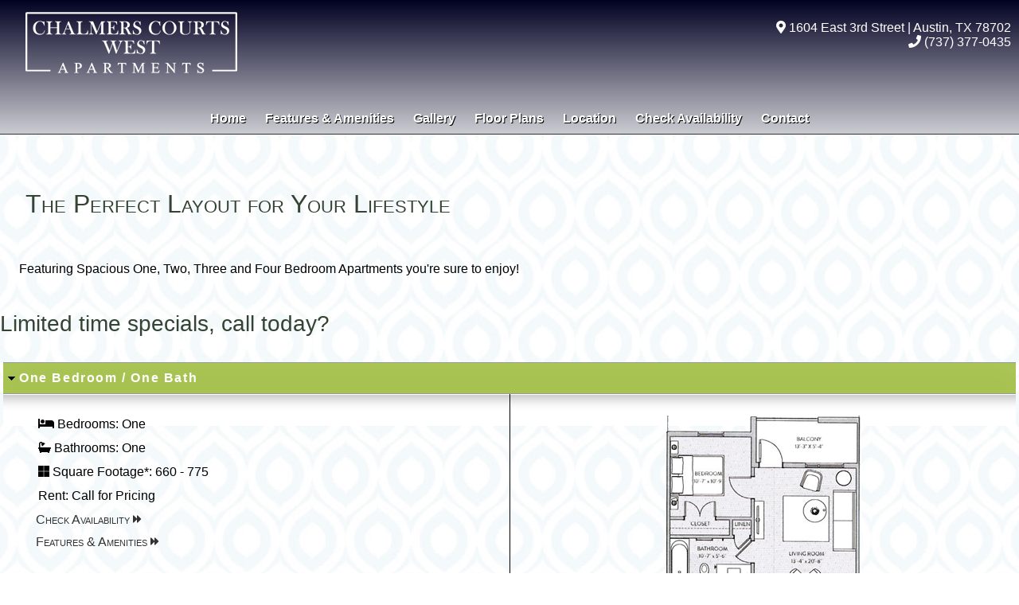

--- FILE ---
content_type: text/html
request_url: https://chalmerscourtswest.com/floorplans.html
body_size: 3301
content:
<!doctype html>
<html lang="en">
<head>
<!-- Google tag (gtag.js) -->
<script async src="https://www.googletagmanager.com/gtag/js?id=G-X12CV62G8J"></script>
<script> window.dataLayer = window.dataLayer || []; 
function gtag(){dataLayer.push(arguments);} 
gtag('js', new Date());
gtag('config', 'G-X12CV62G8J');
</script>
<!--End Google Tag (gtag.js)-->

<meta name="viewport" content="width=device-width, initial-scale=1.0">
<meta charset="utf-8">
<title>Best Apartments in Austin, Texas | Chalmers Courts West | (737) 377-0435</title>
  <meta name="description" content="Chalmers Courts East is an apartment rental community located in Austin, Texas offering comfortable and affordable apartments for rent."/>
<link href='http://fonts.googleapis.com/css?family=Federo' rel='stylesheet' type='text/css'>
<link rel="preconnect" href="https://fonts.gstatic.com">
<link href="https://fonts.googleapis.com/css2?family=Orbitron&display=swap" rel="stylesheet">
<link rel="stylesheet" href="https://use.fontawesome.com/releases/v5.7.0/css/all.css" integrity="sha384-lZN37f5QGtY3VHgisS14W3ExzMWZxybE1SJSEsQp9S+oqd12jhcu+A56Ebc1zFSJ" crossorigin="anonymous">
<link href="p7dmm/p7DMM10.css" rel="stylesheet" type="text/css" media="all">
<link href="p7vanilla/p7-vanilla.css" rel="stylesheet" type="text/css">
<link href="p7vanilla/p7-vanilla-custom.css" rel="stylesheet" type="text/css">
<script type="text/javascript" src="p7dmm/p7DMMscripts.js"></script>
<link href="p7ap3/p7ap3-columns.css" rel="stylesheet" type="text/css" media="all">
<script type="text/javascript" src="p7ap3/p7AP3scripts.js"></script>
<link href="p7mbx/p7MBX-01.css" rel="stylesheet" type="text/css" media="all">
<script type="text/javascript" src="p7mbx/p7MBXscripts.js"></script>
<style type="text/css">
<!--
.vanilla-column.column-33 {
	border-left-width: thin;
	border-left-style: solid;
	border-left-color: #333;
}
#layout-container .columns-container .floorplans.max-1024 p {
	padding-right: 1em;
	padding-bottom: 1em;
	padding-left: 1em;
}
#layout-container .columns-container {
	background-image: url(images/_background_images/circle_pattern.jpg);
	background-repeat: repeat;
	background-position: center center;
}
-->
</style>
<script type="text/javascript" src="p7ehc/p7EHCscripts.js"></script>
<link href="p7ap3/p7AP3-02.css" rel="stylesheet" type="text/css" media="all">
</head>

<body>
<div id="layout-container" class="max-none sidebar-none">
<div id="grad3">
  <div class="masthead-container max-none">
    <div id="masthead" class="max-1440">
      <div id="masthead-left">
        <h1><a href="https://www.chalmerscourtswest.com/" target="_parent"><img src="images/transparent-button.png" alt="Home Page" width="180" height="67" border="0" class="scalable"></a></h1>
        </div>
      <div id="masthead-right" align="center">
        <div class="header-phone">
          <p align="right"><a href="https://goo.gl/maps/azBN3KG1tkw9duQQ9" title="Map Location Link" target="_blank"><i class="fas fa-map-marker-alt"></i>&nbsp;1604 East 3rd Street  |  Austin, TX 78702</a><br>
            <a href="tel:7373770435" title="Community Phone Number"><i class="fas fa-phone"></i>&nbsp;(737) 377-0435</a></p>
          
          
          </div>
        </div>
      </div>
  </div>
  
  <div id="p7DMM_1" class="p7DMM10 p7DMM p7dmm-centered responsive dmm10-pop">
  <div id="p7DMMtb_1" class="p7DMM-toolbar closed"><a href="#" title="Hide/Show Menu"><img src="p7dmm/img/toggle-icon.png" alt="Toggle Menu"></a></div>
  <ul id="p7DMMu_1" class="p7DMM10-menu closed">
    <li><a id="p7DMMt1_1" href="index.html"title="Home">Home</a></li>
    <li><a id="p7DMMt1_2" href="features.html"title="Features & Amenities">Features & Amenities</a></li>
    <li><a id="p7DMMt1_3" href="gallery.html">Gallery</a></li>
    <li><a id="p7DMMt1_4" href="floorplans.html"title="Floor Plans">Floor Plans</a></li>
    <li><a id="p7DMMt1_5" href="location.html"title="Location Map & Directions">Location</a></li>
    <li><a id="p7DMMt1_6" href="check-availability.html"title="Check Our Availability">Check Availability</a></li>
    <li><a id="p7DMMt1_7" href="contact.html"title="Contact Our Community">Contact</a></li>
  </ul>
  <script type="text/javascript">P7_opDMM('p7DMM_1',3,450,1,1,1,0,0,0,1);</script>
</div>

</div>
<div class="columns-container">
  <div class="floorplans max-1440">
      	<h1>The Perfect Layout for Your Lifestyle</h1>
        <p>Featuring Spacious One, Two, Three and Four Bedroom Apartments you're sure to enjoy!</p>
         <h2>Limited time specials, call today?</h2>
         <!--Begin Floor Plans-->
   	  <div id="p7AP3_1" class="p7AP3-02 p7AP3 responsive">
   	    <div id="p7AP3tb_1" class="ap3-toolbar toggle-text opened"><a href="#" title="Hide/Show Menu">&equiv;</a></div>
        <div id="p7AP3rw_1" class="p7AP3root-wrapper opened">
          <div class="p7AP3trig p7ap3-theme-02">
            <h3><a href="#p7AP3c1_1" id="p7AP3t1_1">One Bedroom / One Bath</a></h3>
          </div>
          <div id="p7AP3w1_1" class="p7AP3cwrapper p7ap3-theme-02">
            <div id="p7AP3c1_1" class="p7AP3content p7ap3-theme-02">
              <div id="p7AP3p1_1" class="p7AP3panelcontent p7ap3-theme-02">
                <div class="p7ap3-col-wrapper multi-columns">
                  <div class="p7ap3-column width-50">
                    <div class="p7ap3-column-content p7ehc-1">
                      <p><i class="fas fa-bed"></i>&nbsp;Bedrooms: One</p>
                      <p><i class="fas fa-bath"></i>&nbsp;Bathrooms: One</p>
                      <p><i class="fab fa-microsoft"></i>&nbsp;Square Footage*: 660 - 775</p>
                      <p>Rent: Call for Pricing</p>
                      <div class="but_genericp" align="center"> <a href="check-availability.html" title="Check Availability">Check Availability&nbsp;<i class="fas fa-caret-right"></i><i class="fas fa-caret-right"></i></a></div>
                      <div class="but_genericp" align="center"><a href="features.html" title="Features & Amenities">Features &amp; Amenities&nbsp;<i class="fas fa-caret-right"></i><i class="fas fa-caret-right"></i></a></div>
                      <br>
                      <p>&nbsp;</p>
                    </div>
                  </div>
                  <div class="p7ap3-column width-50">
                    <div class="p7ap3-column-content border-left p7ehc-1">
                      <!--Floor Plan Goes Here-->
                      <div id="p7MBXtmb_1" class="mbx-thumbs">
                        <ul>
                          <li><a href="images/floorplans/1x1-668.png" class="p7mbx-trigger" data-mbx="1" data-mbx-slide="1"><img src="images/floorplans/thumbs/1x1-668.png" width="244" height="300" alt="One Bedroom / One Bath - 660 - 775 Sq. Ft.*"></a></li>
                        </ul>
                      </div>
<div id="p7MBX_1" class="p7MBX-01 p7MBX p7MBXnoscript transparency rounded matting light">
  <ul id="p7MBXlist_1" class="p7mbx-list">
    <li><a href="images/floorplans/1x1-668.png" class="mbx-image" title="" data-mbx-mode="fit">One Bedroom / One Bath - 660 - 775 Sq. Ft.*</a></li>
  </ul>
  <script type="text/javascript">P7_MBXop('p7MBX_1',1,600,1,0,8,0,0,1,0,100,1,2,0,1,0,0,1,0,0);</script>
</div>
                    </div>
                  </div>
                </div>
              </div>
            </div>
          </div>
          <div class="p7AP3trig p7ap3-theme-02">
            <h3><a href="#p7AP3c1_2" id="p7AP3t1_2">Two Bedroom / One Bath </a></h3>
          </div>
          <div id="p7AP3w1_2" class="p7AP3cwrapper p7ap3-theme-02">
            <div id="p7AP3c1_2" class="p7AP3content p7ap3-theme-02">
              <div id="p7AP3p1_2" class="p7AP3panelcontent p7ap3-theme-02">
                <div class="p7ap3-col-wrapper multi-columns">
                  <div class="p7ap3-column width-50">
                    <div class="p7ap3-column-content p7ehc-1">
                      <p><i class="fas fa-bed"></i>&nbsp;Bedrooms: Two</p>
                      <p><i class="fas fa-bath"></i>&nbsp;Bathrooms: One</p>
                      <p><i class="fab fa-microsoft"></i>&nbsp;Square Footage*: 925 - 999</p>
                      <p>Rent: Call for Pricing</p>
                      <div class="but_genericp" align="center"> <a href="check-availability.html" title="Check Availability">Check Availability&nbsp;<i class="fas fa-caret-right"></i><i class="fas fa-caret-right"></i></a></div>
                      <div class="but_genericp" align="center"><a href="features.html" title="Features & Amenities">Features &amp; Amenities&nbsp;<i class="fas fa-caret-right"></i><i class="fas fa-caret-right"></i></a></div>
                      <br>
                      <p>&nbsp;</p>
                    </div>
                  </div>
                  <div class="p7ap3-column width-50">
                    <div class="p7ap3-column-content border-left p7ehc-1">
                      <!--Floor Plan Goes Here-->
                      <div id="p7MBXtmb_8" class="mbx-thumbs">
                        <ul>
                          <li><a href="images/floorplans/2x1-948.png" class="p7mbx-trigger" data-mbx="8" data-mbx-slide="1"><img src="images/floorplans/thumbs/2x1-948.png" width="351" height="300" alt="Two Bedroom / One Bath - 925 - 999 Sq. Ft.*"></a></li>
                        </ul>
                      </div>
<div id="p7MBX_8" class="p7MBX-01 p7MBX p7MBXnoscript transparency rounded matting light">
  <ul id="p7MBXlist_8" class="p7mbx-list">
    <li><a href="images/floorplans/2x1-948.png" class="mbx-image" title="" data-mbx-mode="fit">Two Bedroom / One Bath - 925 - 999 Sq. Ft.*</a></li>
  </ul>
  <script type="text/javascript">P7_MBXop('p7MBX_8',1,600,1,0,8,0,0,1,0,100,1,2,0,1,0,0,1,0,0);</script>
</div>
                    </div>
                  </div>
                </div>
              </div>
            </div>
          </div>
          <div class="p7AP3trig p7ap3-theme-02">
            <h3><a href="#p7AP3c1_3" id="p7AP3t1_3">Three Bedroom / Two Bath </a></h3>
          </div>
          <div id="p7AP3w1_3" class="p7AP3cwrapper p7ap3-theme-02">
            <div id="p7AP3c1_3" class="p7AP3content p7ap3-theme-02">
              <div id="p7AP3p1_3" class="p7AP3panelcontent p7ap3-theme-02">
                <div class="p7ap3-col-wrapper no-columns">
                  <div class="vanilla-row">
                    <div class="column-group max-100">
                      <div class="vanilla-column column-50">
                        <p><i class="fas fa-bed"></i>&nbsp;Bedrooms: Three</p>
                        <p><i class="fas fa-bath"></i>&nbsp;Bathrooms: Two</p>
                        <p><i class="fab fa-microsoft"></i>&nbsp;Square Footage*: 1,214 - 1,282</p>
                        <p>Rent: Call for Pricing</p>
                        <div class="but_genericp" align="center"> <a href="check-availability.html" title="Check Availability">Check Availability&nbsp;<i class="fas fa-caret-right"></i><i class="fas fa-caret-right"></i></a></div>
                        <div class="but_genericp" align="center"><a href="features.html" title="Features & Amenities">Features &amp; Amenities&nbsp;<i class="fas fa-caret-right"></i><i class="fas fa-caret-right"></i></a></div>
                        <br>
                      </div>
                      <div class="vanilla-column column-50">
                        <div id="p7MBXtmb_9" class="mbx-thumbs">
                          <ul>
                            <li><a href="images/floorplans/3x2-1320.png" class="p7mbx-trigger" data-mbx="9" data-mbx-slide="1"><img src="images/floorplans/thumbs/3x2-1320.png" width="441" height="300" alt="Three Bedroom / Two Bath - 1,214 - 1,282 Sq. Ft.*"></a></li>
                          </ul>
                        </div>
<div id="p7MBX_9" class="p7MBX-01 p7MBX p7MBXnoscript transparency rounded matting light">
  <ul id="p7MBXlist_9" class="p7mbx-list">
    <li><a href="images/floorplans/3x2-1320.png" class="mbx-image" title="" data-mbx-mode="fit">Three Bedroom / Two Bath - 1,214 - 1,282 Sq. Ft.*</a></li>
  </ul>
  <script type="text/javascript">P7_MBXop('p7MBX_9',1,600,1,0,8,0,0,1,0,100,1,2,0,1,0,0,1,0,0);</script>
</div>
                      </div>
                    </div>
                  </div>
                </div>
              </div>
            </div>
          </div>
          <div class="p7AP3trig p7ap3-theme-02">
            <h3><a href="#p7AP3c1_4" id="p7AP3t1_4">Four Bedroom / Two Bath </a></h3>
          </div>
          <div id="p7AP3w1_4" class="p7AP3cwrapper p7ap3-theme-02">
            <div id="p7AP3c1_4" class="p7AP3content p7ap3-theme-02">
              <div id="p7AP3p1_4" class="p7AP3panelcontent p7ap3-theme-02">
                <div class="p7ap3-col-wrapper no-columns">
                  <div class="vanilla-row">
                    <div class="column-group max-100">
                      <div class="vanilla-column column-50">
                        <p><i class="fas fa-bed"></i>&nbsp;Bedrooms: Four</p>
                        <p><i class="fas fa-bath"></i>&nbsp;Bathrooms: Two</p>
                        <p><i class="fab fa-microsoft"></i>&nbsp;Square Footage*: 1,329 - 1,404</p>
                        <p>Rent: Call for Pricing</p>
                        <div class="but_genericp" align="center"> <a href="check-availability.html" title="Check Availability">Check Availability&nbsp;<i class="fas fa-caret-right"></i><i class="fas fa-caret-right"></i></a></div>
                        <div class="but_genericp" align="center"><a href="features.html" title="Features & Amenities">Features &amp; Amenities&nbsp;<i class="fas fa-caret-right"></i><i class="fas fa-caret-right"></i></a></div>
                      </div>
                      <div class="vanilla-column column-50">
                        <div id="p7MBXtmb_10" class="mbx-thumbs">
                          <ul>
                            <li><a href="images/floorplans/4x2-1344.png" class="p7mbx-trigger" data-mbx="10" data-mbx-slide="1"><img src="images/floorplans/thumbs/4x2-1344.png" width="439" height="300" alt="Four Bedroom / Two Bath - 1,329 - 1,404 Sq. Ft.*"></a></li>
                          </ul>
                        </div>
<div id="p7MBX_10" class="p7MBX-01 p7MBX p7MBXnoscript transparency rounded matting light">
  <ul id="p7MBXlist_10" class="p7mbx-list">
    <li><a href="images/floorplans/4x2-1344.png" class="mbx-image" title="" data-mbx-mode="fit">Four Bedroom / Two Bath - 1,329 - 1,404 Sq. Ft.*</a></li>
  </ul>
  <script type="text/javascript">P7_MBXop('p7MBX_10',1,600,1,0,8,0,0,1,0,100,1,2,0,1,0,0,1,0,0);</script>
</div>
                      </div>
                    </div>
                  </div>
                </div>
              </div>
            </div>
          </div>
        </div>
        <!--[if lte IE 7]><style>.p7AP3, .p7AP3cwrapper, .p7AP3panelcontent, .p7AP3trig a {zoom: 1;}</style><![endif]-->
        <!--[if IE 5]><style>.p7AP3cwrapper {height: auto !important;}</style><![endif]-->
        <script type="text/javascript">P7_opAP3('p7AP3_1',1,2,1,1,0,0,0,0,0,0,1000,250,1,1);</script>
    </div>
        <p align="center">* All Square Footage is Approximate Only.</p>
        <!--[if lte IE 7]><style>.p7AP3, .p7AP3cwrapper, .p7AP3panelcontent, .p7AP3trig a {zoom: 1;}</style><![endif]-->
        <!--[if IE 5]><style>.p7AP3cwrapper {height: auto !important;}</style><![endif]-->
        <script type="text/javascript">P7_opAP3('p7AP3_1',1,2,1,1,0,0,0,0,0,0,1000,250,1,1);</script>
    </div>
  </div>
<!--end home summary section-->
    
    <div class="parallax-window" data-parallax="scroll" data-image-src="/images/scrollers/scroll1.jpg">
      <div class="parallax-text" align="center">Take A Tour Today!</div>
  </div>

<!--end content area-->
  
  <div id="footer">
  <div class="vanilla-row max-none">
    <div class="column-group max-100" align="center">
      <div class="vanilla-column column-33 padded">
        <div class="sitemap">
          <h2>Site Map</h2>
          <div class="vanilla-row">
            <div class="column-group max-100">
              <div class="vanilla-column column-50">
                <p><a href="index.html" title="Home Page">Home Page</a></p>
                <p><a href="gallery.html">Gallery</a></p>
                <p><a href="features.html" title="Features &amp; Amenities">Features &amp; Amenities</a></p>
                <p><a href="floorplans.html" title="Spacious Floor Plans">Floor Plans</a></p>
              </div>
              <div class="vanilla-column column-50">
                <p><a href="location.html" title="Community">Location</a></p>
                <p><a href="check-availability.html" title="Check Availability">Check Availability</a></p>
                <!--<p><a href="residents.html" title="Residents">Residents</a></p>-->
                <!--<p><a href="residents.html" title="Pay Rent Online">Pay Rent Online</a></p>-->
                <!--<p><a href="#" title="Check Availability">Check Availability</a></p>-->
                <p><a href="contact.html" title="Contact Our Community">Contact Us</a></p>
                <!--<p><a href="residents.html" title="Residents">Residents</a></p>-->
              </div>
            </div>
          </div>
        </div>
      </div>
      <div class="vanilla-column column-33 padded">
      <p align="center"><a href="https://carletoncompanies.com" target="_blank"><img src="images/mgt_logo_w.png" alt="Carleton Companies" width="179" height="60" border="0"></a></p>
        <p align="center"><img src="images/eho_logo.png" width="40" height="40" hspace="10"> <img src="images/ada.png" width="40" height="40" hspace="10"></p>
        <p align="center">Chalmers Courts West  promotes equal housing opportunity and choice for all prospective residents regardless of race, color, creed, religion, national origin, disability, or marital or familial status. </p>
        <p align="center"><a href="privacy-policy.html" title="Privacy Policy">Privacy Policy</a>&nbsp;&nbsp;&nbsp;&nbsp;|&nbsp;&nbsp;&nbsp;<a href="accessibility-policy.html" title="Accessibility Policy">Accessibility Policy</a></p>
      </div>
      <div class="vanilla-column column-33 padded" align="center">
        <div class="addr_footer">
          <p>Chalmers Courts West</p>
          <p><a href="https://goo.gl/maps/azBN3KG1tkw9duQQ9" title="Map Location Link" target="_blank">1604 East 3rd Street</a></p>
          <p><a href="https://goo.gl/maps/azBN3KG1tkw9duQQ9" title="Map Location Link" target="_blank">Austin, TX 78702</a></p>
          <p><a href="tel:7373770435">(737) 377-0435</a></p>
        </div>
      </div>
    </div>
  </div>
  <div id="copyright">&copy; 2020 -
    <script type="text/javascript">var year = new Date();document.write(year.getFullYear());</script>
    &nbsp;&nbsp;|&nbsp;&nbsp;&nbsp;E-Stream Systems, Inc.&nbsp;&nbsp;|&nbsp;&nbsp; All Rights Reserved.</div>
</div>

</div>
<script src="https://ajax.googleapis.com/ajax/libs/jquery/1.11.0/jquery.min.js"></script>
<script src="parallax.js"></script>

</body>
</html>


--- FILE ---
content_type: text/css
request_url: https://chalmerscourtswest.com/p7dmm/p7DMM10.css
body_size: 1617
content:
/*
 ----------------------------- 
 PVII Drop Menu Magic
 by Project Seven Development
 www.projectseven.com
 Theme 10: Vanilla
 -----------------------------
*/
.p7DMM10 {}

.p7DMM10:after {
	content: "";
	display: table;
	clear: both;
}
.p7DMM10.p7dmm-centered, .p7dmm-fixed {
	text-align: center;
	margin: 0px;
	padding-top: 20px;
	padding-right: 0px;
	padding-bottom: 0px;
	padding-left: 0px;
}
.p7DMM10.p7dmm-right {
	text-align: right;
}
.p7DMM10 ul {
	margin: 0px;
	padding: 0px;
	display: inline-block;
	vertical-align: bottom;
}
.p7DMM10 ul li {
	list-style-type: none;
	float: left;
	padding-top: 0px;
	padding-right: 0px;
	padding-bottom: 0px;
	padding-left: 0px;
	margin-bottom: 0px;
}
.p7DMM10 ul li:last-child {
	margin-right: 0px;
}
.p7DMM10 ul a {
	color: #FFF;
	text-shadow:1px 1px #000;
	font-size: 1em;
	font-weight:700;
	text-decoration: none;
	display: block;


	-webkit-transition: all linear .35s .1s;
	transition: all linear .35s .1s;
	-webkit-transition-property: background-color, box-shadow, border-color;
	transition-property: background-color, box-shadow, border-color;
	padding-top: 10px;
	padding-right: 12px;
	padding-bottom: 10px;
	padding-left: 12px;
}
.p7DMM10 ul a:hover, .p7DMM10 ul a.open {
	outline: none;
	color: #FFFFFF;
	box-shadow: inset 0px 12px 8px rgba(255,255,255,.2);
	background-color: #869f98;
}
/*Arrows*/
.p7DMM10 ul a.trig {
	background-image: url(img/p7dmm_east_white.gif);
	background-repeat: no-repeat;
	background-position: left center;
	padding: 10px 12px 10px 12px;
}
.p7DMM10 ul a.open.trig {
	background-image: url(img/p7dmm_south_white.gif);
	background-repeat: no-repeat;
	background-position: left center;
}
.p7dmm-sub-wrapper {
	position: absolute;
	top: 100%;
	width: 100%;
	left: 0px;
	display: none;
	margin-top: 0px;
}
.p7DMM10 ul ul {
	margin: 0px;
	display: inline-block;
	padding: 0px;
	vertical-align: bottom;
}
.p7DMM10 ul ul li {
	padding: 8px 0px;
}
.p7DMM10 ul ul a {
	background-color: rgba(255,255,255,.5);
	border-color: #FFF;
	box-shadow: none;
	font-size: 0.8em;
	padding: 8px 10px;
	box-shadow: inset 0px 0px 8px rgba(255,255,255,.15);
	color: #000;
}
.p7DMM10 ul ul a:hover {
	background-color: rgba(255,255,255,0.6);
	border-color: #EEE;
	color: #000000;
	box-shadow: inset 0px 12px 20px rgba(123,164,193,.2);
}
/*By default the current-marked root link is in the open state. 
This rule can be used if you would like to further differentiate the current-marked root link.*/

/*Current Marked Sub-menu Link*/
.p7DMM10 ul ul a.current_mark {
	font-weight:normal;
}
/*Toolbar for Smartphones to Hide or Show entire menu*/
.p7DMM-toolbar {
	display: none;
}
/*Vertical Accordion Menu*/
.p7DMM10.dmm-vertical {
	box-shadow: none;
	border-bottom: none;
}
.p7DMM10.dmm-vertical ul, .p7DMM10.dmm-vertical ul ul {
	display: block;
	padding: 0px;
	margin: 0px;
}
.p7DMM10.dmm-vertical ul ul {
	border-radius: 0px 0px 0px 0px;
	background-color: #999;
}
.p7DMM10.dmm-vertical ul li, .p7DMM10.dmm-vertical ul ul li {
	float: none;
	display: block;
	padding: 0px;
	margin-right: 0px !important;
}
.p7DMM10.dmm-vertical ul li {
	margin-bottom: 8px;
}
.p7DMM10.dmm-vertical ul li:last-child {
	margin-bottom: 0px;
}
.p7DMM10.dmm-vertical ul ul li {
	margin-bottom: 0px;
}
.p7DMM10.dmm-vertical ul a {
	padding: 8px 18px;
}
.p7DMM10.dmm-vertical ul a.open {
	border-radius: 0px 0px 0px 0px;
}
.p7DMM10.dmm-vertical ul ul a {
	border-top: none;
	border-radius: 0px;
	border-bottom: 1px solid;
	border-left: 1px solid;
	border-right: 1px solid;
	border-color: #000;
	background-color: #454545;
	color: #FFF;
	font-size: .9em;
}
.p7DMM10.dmm-vertical ul ul li:last-child a {
	border-radius: 0px 0px 0px 0px;
}
.p7DMM10.dmm-vertical ul ul a:hover {
	background-color: #FF9900;
	color: #000000;
}
.p7DMM10.dmm-vertical .p7dmm-sub-wrapper {
	width: 100%;
	position: relative;
	padding: 0px;
	margin: 0px;
	top: 0px;
}
/*POP MENU MODE*/
.p7DMM10.dmm10-pop .p7dmm-sub-wrapper {
	text-align: left;
	padding-bottom: 30px;
	padding-right: 30px;
	width: auto;
	left: auto;
	display: none;
	z-index: 99;
}
.p7DMM10.dmm10-pop ul ul {
	background-color: #E6686B;
	border-radius: 0px 0px 0px 0px;
}
.p7DMM10.dmm10-pop ul ul li {
	padding: 0px;
	float: none;
	margin: 0px;
}
.p7DMM10.dmm10-pop ul ul a {
	background-color: transparent;
	box-shadow: none;
	border-radius: 0px;
	font-size: 0.8em;
	padding: 8px 20px;
	box-shadow: none;
	color: #000;
	border: none;
}
.p7DMM10.dmm10-pop ul ul li:last-child a {
	border-radius: 0px 0px 0px 0px;
}
.p7DMM10.dmm10-pop ul ul a:hover {
	color: #FFF;
	background-color: #999;/*box-shadow: none;*/
}
/*By default the current-marked root link is in the open state. 
This rule can be used if you would like to further differentiate the current-marked root link.*/

/*Current Marked Sub-menu Link*/
.p7DMM10.dmm10-pop a.current_mark {
	font-weight: bold;
}

/*Smartphone Menu Presentation*/
@media only screen and (min-width: 0px) and (max-width: 1100px) {
.p7DMM10.responsive {
	padding: 0px;
	margin: 0px;
	background-color:#36454F;
}
.p7DMM10.responsive ul li {
	margin: 0px;
	padding: 0px;
}
.p7DMM10.responsive ul, .p7DMM10.responsive ul ul {
	display: block;
	padding: 0px;
	margin: 0px;
}
.p7DMM10.responsive ul li, .p7DMM10.responsive ul ul li {
	float: none;
	display: block;
	margin: 0px;
	padding: 0px;
}
.p7DMM10.responsive ul li a, .p7DMM10.dmm-vertical ul li a {
	border: none;
	border-radius: 0px;
	padding: 8px 18px;
}
.p7DMM10.responsive ul li:last-child a {
	border-bottom: none;
}
.p7DMM10.dmm-vertical ul ul li a {
	border-bottom: 1px solid #000 !important;
}
.p7DMM10.responsive .p7dmm-sub-wrapper {
	width: 100%;
	position: relative;
	padding: 0px;
	margin: 0px;
	top: 0px;
}
/*Toolbar for Smartphones to Hide or Show entire menu*/
.p7DMM10.responsive .p7DMM-toolbar, .p7DMM10.dmm-vertical .p7DMM-toolbar {
	position: relative;
	z-index: 999;
	display: block;
	background-color: #36454F;
	text-align: right;
	padding: 6px;
	cursor: pointer;
}
.p7DMM10.dmm-vertical .p7DMM-toolbar {
	background-color: #36454F !important;
	border-radius: 0px 0px 0px 0px;
}
.p7DMM10.responsive .p7DMM-toolbar.closed a:before {
	/*content: "Show Menu";*/
}
.p7DMM10.responsive .p7DMM-toolbar.opened a:before {
	/*content: "Hide Menu";*/
}
.p7DMM.responsive ul.closed {
	display: none;
}
.p7DMM.responsive ul.opened {
	display: block;
}
.p7DMM10.responsive .p7DMM-toolbar img, .p7DMM10.dmm-vertical .p7DMM-toolbar img {
	border: none;
	padding-left: 16px;
}
.p7DMM10.responsive .p7DMM-toolbar a, .p7DMM10.dmm-vertical .p7DMM-toolbar a {
	color: #999;
	text-transform: uppercase;
	font-size: .8em;
	background-color: transparent !important;
	border: none !important;
	text-decoration: underline;
}
.p7DMM10.responsive .p7DMM-toolbar.closed a, .p7DMM10.dmm-vertical .p7DMM-toolbar.closed a {
	color: #EEE;
}
.p7DMM10.responsive .p7DMM-toolbar img, .p7DMM10.dmm-vertical .p7DMM-toolbar img {
	opacity: .5;
}
.p7DMM10.responsive .p7DMM-toolbar:hover img, .p7DMM10.dmm-vertical .p7DMM-toolbar:hover img {
	opacity: .85;
}
.p7DMM10.responsive .p7DMM-toolbar:hover a, .p7DMM10.dmm-vertical .p7DMM-toolbar:hover a {
	color: #EEE;
}
.p7DMM10.responsive .p7DMM-toolbar.closed img, .p7DMM10.dmm-vertical .p7DMM-toolbar.closed img {
	opacity: 1;
}
.p7DMM10.responsive .p7DMM-toolbar.closed:hover, .p7DMM10.dmm-vertical .p7DMM-toolbar.closed:hover {
	background-color: #36454F;
}
.p7DMM10.dmm-vertical * {
	border-radius: 0px !important;

}
.p7DMM10.dmm10-pop .p7dmm-sub-wrapper {
	padding-bottom: 0px;
	padding-right: 0px;
	width: 100%;
}
.p7dmm-fixed {
	max-height: 100% !important;
	overflow-y: auto;
	background: none !important;
	text-align: center !important;
}
.p7dmm-fixed ul {
	width: 100%;
	background-color: #36454F;
	border-radius: 0px 0px 0px 0px;
}
.p7dmm-fixed ul ul {
	width: 100%;
	border-radius: 0px;
	padding-left: 12px !important;
}
.p7DMM10 ul a {
	color: #AAA;
}
.p7DMM10 ul a:hover, .p7DMM10 ul a.open {
	border: none !important;
	color: #FFFFFF !important;
	box-shadow: none !important;
	background-color: #36454F !important;
}
.p7dmm-fixed .p7DMM-toolbar {
	background-color: #36454F !important;
	border: none !important;
	border-radius: 0px 0px 0px 0px;
}
/*END MEDIA QUERY - DO NOT REMOVE CURLY BRACE BELOW*/
}

/*Smartphone All */
@media only screen and (max-device-width: 480px) {
.p7dmm-fixed {
	max-height: 100% !important;
	overflow-y: auto;
	background-color:#36454F;
}
}

/*Exception rules for Smartphones in Landscape orientation only*/
@media only screen and (max-device-width: 480px) and (orientation : landscape) {
.p7DMM10.responsive ul a {
	font-size: 80%;
	padding: .35em .75em;
}
.p7DMM10.responsive ul ul a {
	font-size: 80%;
	padding: .3em 1em;
}
/*END MEDIA QUERY - DO NOT REMOVE CURLY BRACE BELOW*/
}


--- FILE ---
content_type: text/css
request_url: https://chalmerscourtswest.com/p7vanilla/p7-vanilla.css
body_size: 1393
content:
/* 
  -----------------------------------
  PVII Vanilla
  by Project Seven Development
  www.projectseven.com
  CSS
  -----------------------------------
*/

body {
	margin: 0px;
	font-family: 'Roboto', sans-serif;
	font-size: 1em;
}
.scalable {
	width: auto;
	height: auto;
	max-width: 100%;
}
.rounded {
	border-radius: 5px;
	border: 1px solid rgba(0,0,0,.25);
}
#layout-container {
	box-sizing: border-box;
	padding: 0px;
	clear: both;
	margin-top: 0px;
	margin-right: auto;
	margin-bottom: 0px;
	margin-left: auto;
}
.max-980 {
	max-width: 980px;
	margin-right: auto;
	margin-left: auto;
}
.max-1024 {
	max-width: 1024px;
	margin-right: auto;
	margin-left: auto;
}
.max-1280 {
	max-width: 1280px;
	margin-right: auto;
	margin-left: auto;
}
.max-1440 {
	max-width: 1440px;
	margin-right: auto;
	margin-left: auto;
}
.max-1600 {
	max-width: 1600px;
	margin-right: auto;
	margin-left: auto;
}
.max-1920 {
	max-width: 1920px;
	margin-right: auto;
	margin-left: auto;
}
.max-none {
	max-width: none;
	clear: both;
}
h1 {
	font-family: 'Roboto', sans-serif;
	color: #344334;
	}
h2, h3, h4 {
	margin: 0px;
	font-weight: normal;
	font-family: 'Roboto', sans-serif;
	color: #344334;
}
h3, h4 {margin-top: 1em;}
#p7DMM_1 {
	border-radius: 0px 0px 0px 0px;
}
#masthead {
	position: relative;
	padding-top: 10px;
	min-height: 100px;
}
#masthead h1 {
	font-family: 'Roboto', sans-serif;
	font-size: 1em;
	padding-right: 10px;
	margin-top: 0em;
	min-height: 60px;
	background-image: url(../images/logow.png);
	background-position: 2em .3em;
	background-repeat: no-repeat;
	margin-bottom: 0px;
	padding-bottom: 0em;
}
#p7DMM_1 {
	border-bottom-width: thin;
	border-bottom-style: solid;
	border-bottom-color: #333;
}

#masthead h1 a, #masthead h1 a:hover {
	color: #000;
	text-decoration: none;
}
h2 {font-size: 1.75em;}
h3 {font-size: 1.5em;}
h4 {font-size: 1.35em;}
.p7dmm-fixed, .p7DMM-toolbar {
	background-color: rgba(17,73,161);
	background-image: url(img/logo-small.png);
	background-repeat: no-repeat;
	padding-left: 2em;
	border-radius: 0px !important;
	padding-right: 2em;
	background-position: 2em .75em;
	color: #FFF;
	min-height: 80px;
	padding-top: 30%;
}
#masthead-left {
	float: left;
	width: 60%;
	min-height: 80px;	
}
#masthead-right {
	float: left;
	width: 40%;
	text-align: right;
}
#masthead form {
	margin-top: 1.25em;
}
input, button {
	border-radius: 0px;
	border: 1px solid rgba(0,0,0,.25);
	padding: .75em;
}
form {
	position: relative;
}
input.search-box {
	border-radius: 0px;
	border-right: none;
	border: 1px solid rgba(0,0,0,.25);
	width: 70%;
}
input.search-box:focus {
	background-color: #82CEE1;
}
input.search-button {
	background: url(img/search.png);
	background-repeat: no-repeat;
	background-position: center;
	min-width: 32px;
	cursor: pointer;
	border: none;
	position: absolute;
	right: 5px;
	top: 0px;
}
#masthead.one-column #masthead-right, #masthead.one-column #masthead-left {
	float: none;
	width: auto;
}
#masthead.one-column #masthead-right {
	display: none;
}
.columns-container:after, #masthead:after {
	content: "";
	display: table;
	clear: both;
}
.columns-container {
	margin: 0px;
	padding: 0px;

}
.column {
	box-sizing: border-box;
}
.sidebar-right .column, .sidebar-both .column {
	float: left;
}
.sidebar-left .column {
	float: right;
}
.sidebar-none .column {
	float: none;
}
.sidebar-right .main-content, .sidebar-left .main-content {
	width: 75%;
	padding: 20px 30px;
}
.sidebar-both .main-content {
	width: 60%;
	padding: 20px 30px;
}
.sidebar-none .main-content {
	width: auto;
	padding: 20px 30px;
}
.sidebar-right .sidebar, .sidebar-left .sidebar {
	width: 25%;
	padding: 20px 20px;
}
.sidebar-both .sidebar {
	width: 20%;
	padding: 20px 20px;
}
.left-border {
	border-left: 1px dotted;
}
.right-border {
	border-right: 1px dotted;
}
#footer {
	background-color: #333;
	box-sizing: border-box;
	border-radius: 0px 0px 6px 6px;
	font-size: 80%;
	text-align: center;
	clear: both;
	padding-top: 10px;
	padding-right: 30px;
	padding-bottom: 10px;
	padding-left: 30px;
	border-top-width: thin;
	border-top-style: solid;
	border-top-color: #66b2b2;
}
#footer #copyright {
	clear: both;
	color: #FFFFFF;
}
#footer p {
	color: #FFF;
}
#footer h2 {
	color: #FFF;
}


#footer a {
	color: #BBB;
	text-decoration: none;
	border-bottom: 1px dotted;
}
#footer a:hover {
	color: #FFF;
	border-bottom: 1px solid;
}
.content-link {
	color: #000;
	text-decoration: none;
	border-bottom: 1px dotted;
}
.content-link:hover {
	color: #AD2B2D;
	border-bottom: 1px solid;
}
.video-wrapper {
	position: relative;
	padding-bottom: 56.25%;
	padding-top: 30px;
	height: 0px;
	overflow: hidden;
}
.video-wrapper iframe, .video-wrapper object, .video-wrapper embed { 
	position: absolute; 
	top: 0; 
	left: 0; 
	width: 100%; 
	height: 100%; 
}

.map-wrapper {
	position: relative; 
	padding-bottom: 100%; 
	padding-top: 0px; 
	height: 0px; 
	overflow: hidden; 
	margin-bottom: 20px; 
}
.map-wrapper iframe, .map-wrapper object, .map-wrapper embed {
	position: absolute;
	top: 0;
	left: 0;
	width: 100%;
	height: 100%;
}

/*Row/Column Creator Rules*/
.vanilla-row .column-group .vanilla-column {
	box-sizing: border-box;
}
.vanilla-column {
	float: left;
}
.vanilla-row:after, .column-group:after {
	content: "";
	display: table;
	clear: both;
}
.column-15 {
	width: 15%;
}
.column-20 {
	width: 20%;
}
.column-25 {
	width: 25%;
}
.column-30 {
	width: 30%;
}
.column-33 {
	width: 33.3334%;
}
.column-35 {
	width: 35%;
}
.column-40 {
	width: 40%;
}
.column-45 {
	width: 45%;
}
.column-50 {
	width: 50%;
}
.column-55 {
	width: 55%;
}
.column-60 {
	width: 60%;
}
.column-65 {
	width: 65%;
}
.column-70 {
	width: 70%;
}
.column-75 {
	width: 75%;
}
.column-80 {
	width: 80%;
}
.column-100 {
	width: auto;
	float: none !important;
}
.padded {padding: 20px 30px;}

@media only screen and (min-width: 0px) and (max-width: 1100px) {
body {
	-webkit-text-size-adjust: none;
}
#layout-container {
	max-width: none;
	padding: 0px;
}
#masthead {
	padding: 5px 10px;
}
.column, .vanilla-column {
	float: none !important;
	width: auto !important;
}
.columns-container, .column-group {
	border: none;
	background-image: none;
}
#p7DMM_1, #footer {
	border-radius: 0px 0px 0px 0px;
}
#masthead-left, #masthead-right {
	float: none;
	width: auto;
	text-align: left;
}
#masthead form {
	margin-top: .5em;
	margin-bottom: .35em;
}
.left-border, .right-border {
	border: none;
}
input.search-box {
	width: 100%;
	box-sizing: border-box;
	min-width: 0px;
}
}

@media only screen and (max-device-width: 480px) {
body {
	-webkit-text-size-adjust: none;
	font-size: 16px;
}
input.search-box, select:focus, input:focus {
	font-size: 10px;
}
input.search-box {
	width: 60%;
}
input.search-button {
	right: 41%;
}
}

@media only screen and (max-device-width: 480px) and (orientation : landscape) {
body {
	-webkit-text-size-adjust: none;
	font-size: 12px;
}
input.search-box {
	width: 70%;
}
input.search-button {
	right: 31%;
}
}


--- FILE ---
content_type: text/css
request_url: https://chalmerscourtswest.com/p7vanilla/p7-vanilla-custom.css
body_size: 1806
content:
/* 
  -----------------------------------
  PVII Vanilla
  by Project Seven Development
  www.projectseven.com
  Custom CSS
  -----------------------------------
*/


/* Add your Exception and Custom Rules Here*/
 

/*Media Query for all devices at screen/browser widths of 700px or less*/
@media only screen and (min-width: 0px) and (max-width: 1100px) {
/*Add rules here*/
#masthead {
	display: none;
}
#masthead-left h1 img {
	display:none;
}
.parallax-window {
	display:none;

}
.parallax-text {
	display:none;

}
.parallax-text h1 {
	display:none;

}
}

/*Media Query for smartphones*/
@media only screen and (max-device-width: 480px) {
/*Add rules here*/
#home_stmt{
	display:none;	
}
}

/*Media Query for smartphones in landscape mode*/
@media only screen and (max-device-width: 480px) and (orientation : landscape) {
/*Add rules here*/

	#home_stmt {
	display:none;
}
}
#home-container {
		margin-right: auto;
	margin-left: auto;
	padding: 0px;
	margin-top: 0px;
	margin-bottom: 0px;
	height: 30vw;

}
/* Centered text on Hero Image*/
#home-container #home_stmt{
	background:none;
	position:absolute;
	top:399px;
	left:637px;
	margin-right:-50%;
	transform: translate(-50%,-50%);
	width: 40%;
	margin-top: 0;
	margin-bottom: 0;
	margin-left: 0;
	
	}
	.section {
			
	}
.section h1 {
	font-family: 'Roboto', sans-serif;
	font-size: 48px;
	color: #FFF;
	text-shadow: 2px 2px 2px #000000;
}



.home-summary {
	clear: both;
	margin-right: auto;
	margin-left: auto;
	padding: 0px;
}
.home-summary-background {
}
.activity-div .but_generic_green {
	margin-right: auto;
	margin-left: auto;
}
.home-summary h1 {
	font-family: 'Roboto', sans-serif;
	color: #333;
	font-weight: 100;
	font-size: 2em;
	font-variant: small-caps;
}
.activity-div {
	padding: 1em;
}

.home-summary p {
	font-family: 'Roboto', sans-serif;
	color: #666;
	font-weight: lighter;
	line-height: 1.25em;
	font-variant: normal;
	font-size: 1.2em;
	text-align: left;
}



.parallax-window {
	clear: both;
	min-height: 200px;
	background: transparent;
	border-bottom-width: thin;
	border-bottom-style: solid;
	border-bottom-color: #000;
	border-top-width: thin;
	border-top-style: solid;
	border-top-color: #000;
	max-height: 200px;
}
.parallax-text {
	background-color: rgba(0,0,0,.6);
	background-size: cover;
	color: #FFF;
	font-size: 3em;
	font-weight: bold;
	clear: both;
	min-height: 200px;
	max-height: 200px;
	line-height: 100px;
	padding-top: 50px;
	padding-bottom: 0px;
}
.parallax-text h1 {
	font-size: 3em;
	line-height: 100px;
	color: #FFF;
}

.addr_footer p {
	margin: 5px;
	padding: 0px;
}
.but_generic {
	font-family: 'Roboto', sans-serif;

	min-width: 150px;
	margin-right: auto;
	margin-left: auto;
	color: #333;
	padding-top: 0.5em;
	padding-right: 1em;
	padding-bottom: 0.5em;
	padding-left: 1em;
	margin-top: 0.5em;
	margin-bottom: 0.5em;
}
.but_generic a {
	color: #333;
	font-family: 'Roboto', sans-serif;
	text-decoration: none;
	font-size: 1.5em;
	font-weight: 400;
	font-variant: small-caps;
}
.but_generic a:hover {
	color: #68a19c;
	text-decoration: none;
	font-weight: 400;
	font-size: 1.525em;
}
.but_generic a:visited {
	color: #666;
	text-decoration: none;
	font-weight: 700;
}
.but_genericp {
	font-family: 'Roboto', sans-serif;
	min-width: 150px;
	margin-right: auto;
	margin-left: auto;
	color: #333;
	padding-top: 0em;
	padding-right: 1.2em;
	padding-bottom: .25em;
	padding-left: 1.3em;
	text-align: left;
	font-size: 1em;
}
.but_genericp a {
	color: #333;
	font-family: 'Roboto', sans-serif;
	text-decoration: none;
	font-size: 1em;
	font-weight: 400;
	font-variant: small-caps;
}
.but_genericp a:hover {
	color: #68a19c;
	text-decoration: none;
	font-weight: 400;
	font-size: 1.2em;
}
.but_genericp a:visited {
	color: #666;
	text-decoration: none;
	font-weight: 700;
}
.mid-spacer {
	margin: 0px;
	padding: 0px;
	background:cover;
}
.header-phone p {
	font-weight: 500;
	color: #FFF;
	padding-right: 10px;
	padding-left: 10px;
	padding-top: 0px;
	padding-bottom: 0px;
}
.header-phone p a {
	text-decoration: none;
	color: #FFF;
	padding: 0px;
	margin: 0px;
}
#layout-container #footer .vanilla-row.max-none {
	clear: both;
}
.feat-col1  {
	background-image: url(../images/apartment-amenities-pic.jpg);
	max-height:50vh;
	min-height:50vh;
	background-repeat: no-repeat;
	background-position: center center;
	width: 100%;
}
.feat-col2  {
	background-image: url(../images/apartment-features-pic.jpg);
	max-height:75vh;
	min-height:75vh;
	background-repeat: no-repeat;
	background-position: center center;
	width: 100%;
}
.feat-col3  {
	background-image: url(../images/Resident1.jpg);
	max-height:60vh;
	min-height:60vh;
	background-repeat: no-repeat;
	background-position: center top;
	width: 100%;
}
.location-container {
	width: 70%;
	margin-right: auto;
	margin-left: auto;
}

.pad2 {
	width: 75%;
	margin-right: auto;
	margin-left: auto;
}

.floorplans h2 {
	padding-top: 1em;
	padding-bottom: 1em;
}
.floorplans.max-1440 h1 {
	padding: 1em;
}
.floorplans.max-1440 p {
	padding-right: 1.5em;
	padding-left: 1.5em;
}
.location.max-1440 h1 {
	padding: 1em;
}
.location.max-1440 p {
	padding-right: 1.5em;
	padding-left: 1.5em;
}
.location .column-group.max-100 {
}
.ofc-hours p a {
	font-size: 1.25em;
	line-height: 1.25em;
	color: #344334;
	text-decoration: none;
}
.ofc-hours .address-indent {
	padding-right: 2em;
	padding-left: 2em;
	margin-right: auto;
	margin-left: auto;
}
.ofc-hours h2 a {
	color: #344334;
	text-decoration: none;
}
.community-amenities {
	width: 70%;
	margin-right: auto;
	margin-left: auto;
}

.floorplans h1  {
	font-family: 'Roboto', sans-serif;
	padding: 1em;
	color:#344334;
	font-weight: 400;
	font-variant: small-caps;
}
.features h1  {
	font-family: 'Roboto', sans-serif;
	color: #344334;
	font-weight: 400;
	font-variant: small-caps;
}
.location h1  {
	font-family: 'Roboto', sans-serif;
	color: #344334;
	font-weight: 400;
	font-variant: small-caps;
}
.residents h1  {
	font-family: 'Roboto', sans-serif;
	color: #344334;
	font-weight: 400;
	font-variant: small-caps;
}
#masthead-left h1 img {
	padding-top: 1em;
	padding-left: 2em;
	padding-right: 2em;
	margin-right: 2em;
	margin-left: 2em;
	padding-bottom: 0px;
	margin-top: 0px;
	margin-bottom: 0px;
}
.masthead-container.max-none {

}
#body #layout-container .home-background-pic.bam-bg {
	background-color: #6296AE;
}

.home-background-pic.bam-bg {
	margin-right: auto;
	margin-left: auto;
	padding: 0px;
	margin-top: 0px;
	margin-bottom: 0px;
	height: 49vw;
	background-color: #6296AE;
}
#grad1 {
	background-color: #E3ECF0; /* For browsers that do not support gradients */
	background-image: linear-gradient(#E3ECF0, #fff);
	margin: 0px;
	padding: 0px;
}
#grad2 {
		background-color: #E3ECF0; /* For browsers that do not support gradients */
 		 background-image: linear-gradient(to right, #81AABE, #375B6C);

}
#grad3   {
	background:rgba(0,0,34,.80);/* For browsers that do not support gradients */
	background:linear-gradient(rgba(0,0,34,1.0),rgba(0,0,34,.2));
}
#corners1 {
	  border-radius: 15px 50px 30px 5px;
	  padding: 20px;
	  width:100%;
	  Height:100%;
	  background:url(../images/features-pic.jpg);
	  background-position:left top;
	  background-repeat:no-repeat;
}
.location .scalable  {
	padding: 1em;
	border: medium solid #399;
}

.features {
	background-image: url(../images/_background_images/background_fabric.jpg);
	background-repeat: repeat;
	background-position: center center;
}



#layout-container .div-color-back {
	background-color: #6296AE;
}
.ofc-hours {
	margin-right: auto;
	margin-left: auto;
}

.vanilla-column.column-35.padded .scalable {
}
.gallery.max-1280 {
	margin: 0px;
	padding: 0px;
	clear: both;
}
.gallery {
	background-image: url(../images/_background_images/circle_pattern.jpg);
	background-repeat: repeat;
}


#p7MBXtmb_1 ul li .p7mbx-trigger img {
}
#p7MBXtmb_2 ul li .p7mbx-trigger img {
}
#p7MBXtmb_3 ul li .p7mbx-trigger img {
}
.location .vanilla-column.column-40.padded .scalable {
	padding:1em;
	border-radius: 10%;
	border: medium solid #399;
}
.columns-container {

}
.accessibility.max-1280 {
	clear: both;
	margin: 0px;
	padding: 0px;
}
#layout-container .home-background-pic.bam-bg #p7DMM_1 {
	clear: both;
	float: none;
	margin: 0px;
	padding: 0px;
}
.columns-container .privacy.max-1280 {
}

.columns-container .floorplans.max-1440 {
	padding: 0px;
	clear: both;
	margin-top: 0px;
	margin-right: auto;
	margin-bottom: 0px;
	margin-left: auto;
}

#layout-container .columns-container .floorplans.max-1440 {
	clear: both;
	padding-top: 1em;
	padding-right: 0px;
	padding-bottom: 0px;
	padding-left: 0px;
	margin-top: 0em;
	margin-right: auto;
	margin-bottom: 0em;
	margin-left: auto;
}
.columns-container .location.max-1440 {
	padding: 0px;
	clear: both;
	margin-top: 0px;
	margin-right: auto;
	margin-bottom: 0px;
	margin-left: auto;
}
.columns-container .privacy.max-1280 {
	padding: 1em;
	clear: both;
	margin-top: 0px;
	margin-right: auto;
	margin-bottom: 0px;
	margin-left: auto;
}
.features ul li {
	font-size: 1.2em;
	line-height: 1.3em;
	color: #0D3777;
}
.features ul li ul li {
	font-size: 1.2em;
	line-height: 1.3em;
}
#layout-container .columns-container .features .vanilla-row.max-1600 .column-group.max-1400 .vanilla-column.column-50.padded .community-amenities ul li ul li {
	font-size: 1.1em;
	line-height: 1.15em;
}
.features .disclaimer {
	font-size: .8em;
	clear: both;
	margin-right: auto;
	margin-left: auto;
}
.gallery {
	clear: both;
}


--- FILE ---
content_type: text/css
request_url: https://chalmerscourtswest.com/p7ap3/p7AP3-02.css
body_size: 661
content:
/* 
  -----------------------------------
  Accordion Panel Magic
  by Project Seven Development
  www.projectseven.com
  Style Theme: 02 - Carbon
  -----------------------------------
*/

.p7AP3-02 {
	padding: 4px;
	margin: 0 auto;
	width: auto;
}
.p7AP3:after {
	content: "\0020";
	font-size: 0px;
	display: inline;
	overflow: hidden;
	line-height: 1;
}
.p7AP3trig.p7ap3-theme-02 {
	margin: 0;
	padding: 0;
	background-color: #a7c24f;
}
.p7AP3trig.p7ap3-theme-02 h3, .p7AP3trig.p7ap3-theme-02 h4 {
	margin: 0;
	padding: 0;
	letter-spacing: normal;
	font-size: 1em;
	background-color: #a7c24f;
}
.p7AP3trig.p7ap3-theme-02 a {
	display: block;
	text-decoration: none;
	padding: 10px 20px;
	color: #FFF;
	background-color: #1149a1;
	font-weight: normal;
	background-image: url(img/p7ap3_east_gray.gif);
	background-repeat: no-repeat;
	background-position: left center;
	border-top: 1px solid #333;
	border-bottom: 1px solid #000;
	box-shadow: inset 0px 12px 30px rgba(255,255,255,.05);
	-webkit-transition: all linear 0.15s 0.1s;
	transition: all linear 0.15s 0.1s;
}
.p7AP3trig.p7ap3-theme-02 .p7AP3_ext, .p7AP3trig.p7ap3-theme-02 .p7AP3_ext.p7AP3trig_down {
	background-image: url(img/p7ap3_page_gray.gif);
	color: #A7C24F;
	background-color: #333;
	letter-spacing: 0.1em;
	box-shadow: none;
	border-top: 1px solid #333;
	border-bottom: 1px solid #000;
}
.p7AP3trig.p7ap3-theme-02 a:hover {
	color: #000;
	background-color: #a7c24f;
	border-color: #000;
}
.p7AP3trig.p7ap3-theme-02 a:focus {
	background-color: #a7c24f;
}
.p7AP3trig.p7ap3-theme-02 .p7AP3trig_down {
	letter-spacing: 0.1em;
	background-image: url(img/p7ap3_south_black.gif);
	background-repeat: no-repeat;
	background-position: left center;
	background-color: #A7C24F;
	color: #FFF;
	border-color: #999;
	font-weight: bold;
}
.p7AP3trig.p7ap3-theme-02 .p7AP3trig_down:hover {
	background-image: url(img/p7ap3_south_white.gif);
	background-color: #A7C24F;
	color: #FFF;
	border-color: #999;
}
.p7AP3cwrapper.p7ap3-theme-02 {
	position: relative;
}
.p7AP3panelcontent.p7ap3-theme-02 {
	line-height: 1.5em;
	background-image: url(img/p7ap3_bevel_white.jpg);
	background-repeat: repeat-x;
	color: #000;
}
.p7AP3panelcontent.p7ap3-theme-02 h1,
.p7AP3panelcontent.p7ap3-theme-02 h2,
.p7AP3panelcontent.p7ap3-theme-02 h3,
.p7AP3panelcontent.p7ap3-theme-02 h4 {
	margin: 0px;
}
.p7AP3content.p7ap3-theme-02 p {
	margin: 6px 0;
}
.p7AP3trig.p7ap3-theme-02 a.current_mark {
	font-weight: bold;
}
.p7AP3panelcontent.p7ap3-theme-02 .current_mark {
	font-weight: bold;
}

.p7AP3-02.responsive .ap3-toolbar {
	display: none;
}

@media only screen and (min-width: 0px) and (max-width: 700px) {
.p7AP3-02.responsive .ap3-toolbar {
	display: block;
	padding: 0px 10px;
	text-align: right;
	cursor: pointer;
}
.p7AP3-02.responsive .ap3-toolbar a {
	font-size: 2em;
	font-weight: bold;
	color: #999;
	text-decoration: none;
	display: block;
}
.p7AP3-02.responsive .ap3-toolbar a:hover {
	color: #FFF;
}
.responsive .toggle-text a:before {
	position: relative;
	top: -.25em;
}
.p7AP3-02.responsive .toggle-text.closed a:before {
	content: "Show Menu \0020";
	font-size: .5em;
}
.p7AP3-02.responsive .toggle-text.opened a:before {
	content: "Hide Menu \0020";
	font-size: .5em;
}
.p7AP3root-wrapper.closed {
	height: 0px;
	overflow:hidden;	
}
.p7AP3root-wrapper.opened {
	height: auto;
	overflow: hidden;	
}

}


--- FILE ---
content_type: text/javascript
request_url: https://chalmerscourtswest.com/p7ap3/p7AP3scripts.js
body_size: 4383
content:

/* 

  ================================================
  PVII Accordian Panel Magic 3 scripts
  Copyright (c) 2012-2013 Project Seven Development
  www.projectseven.com
  Version: 3.2.1 -build 11
  ================================================
  
*/

var p7AP3over='_over';
var p7AP3open='_down';
var p7AP3i=false,p7AP3a=false,p7AP3ctl=[],p7AP3dy=(1000/100);
function P7_AP3set(){
	var i,h,sh,hd,x,v;
	if(!document.getElementById){
		return;
	}
	sh='.p7AP3cwrapper {height:0px;overflow:hidden;}\n';
	if(document.styleSheets){
		h='\n<st' + 'yle type="text/css">\n'+sh+'\n</s' + 'tyle>';
		document.write(h);
	}
	else{
		h=document.createElement('style');
		h.type='text/css';
		h.appendChild(document.createTextNode(sh));
		hd=document.getElementsByTagName('head');
		hd[0].appendChild(h);
	}
}
P7_AP3set();
function P7_AP3addLoad(){
	if(!document.getElementById){
		return;
	}
	if(window.addEventListener){
		document.addEventListener("DOMContentLoaded", P7_initAP3, false);
		window.addEventListener("load",P7_initAP3,false);
		window.addEventListener("unload",P7_AP3ff,false);
	}
	else if(window.attachEvent){
		document.write("<script id=p7ie_ap3 defer src=\"//:\"><\/script>");
		document.getElementById("p7ie_ap3").onreadystatechange=function(){
			if (this.readyState=="complete"){
				if(p7AP3ctl.length>0){
					P7_initAP3();
				}
			}
		};
		window.attachEvent("onload",P7_initAP3);
	}
}
P7_AP3addLoad();
function P7_AP3ff(){
	return;
}
function P7_opAP3(){
	if(!document.getElementById){
		return;
	}
	p7AP3ctl[p7AP3ctl.length]=arguments;
}
function P7_initAP3(){
	var i,j,cn,tB,tA,tC,iM,sr,x,fnA,fnB,swp,s1,s2,s3,ob,tr,cP;
	if(p7AP3i){
		return;
	}
	p7AP3i=true;
	document.p7AP3preload=[];
	for(i=0;i<p7AP3ctl.length;i++){
		tB=document.getElementById(p7AP3ctl[i][0]);
		if(tB){
			tB.p7opt=p7AP3ctl[i];
			if(navigator.appVersion.indexOf("MSIE 5")>-1){
				tB.p7opt[2]=0;
			}
			tB.p7AP3cont=new Array();
			tB.p7AP3trig=new Array();
			tB.p7AP3mv=false;
			tB.ap3StartTime=0;
			tB.ap3Duration=tB.p7opt[12];
			tp='linear';
			if(tB.p7opt[2]==2){
				tp='quad';
			}
			else if(tB.p7opt[2]==3){
				tp='bounce';
				tB.ap3Duration=tB.p7opt[12]*2;
			}
			tB.ap3AnimType=tp;
			tA=tB.getElementsByTagName('A');
			cn=-1;
			for(j=0;j<tA.length;j++){
				if(tA[j].id&&tA[j].id.indexOf(tB.id.replace('_','t')+'_')===0){
					tB.p7AP3trig[tB.p7AP3trig.length]=tA[j];
					tA[j].p7state='closed';
					tA[j].p7AP3pr=tB.id;
					tA[j].p7AP3ct=false;
					tC=document.getElementById(tA[j].id.replace('t','w'));
					cP=document.getElementById(tA[j].id.replace('t','p'));
					tB.p7AP3cont[tB.p7AP3cont.length]=(tC)?tC:null;
					if(cn==-1){
						P7_AP3setClass(tA[j],'ap3first');
						P7_AP3setClass(tA[j].parentNode,'ap3first');
						if(cP){
							P7_AP3setClass(cP,'panel_first');
						}
					}
					cn=j;
					if(tC){
						tC.p7state='closed';
						tC.p7AP3trg=tA[j].id;
						tA[j].p7AP3ct=tC.id;
						tC.ap3CurrentHeight=0;
						tC.ap3FinishHeight=0;
						tC.ap3StartHeight=0;
						tC.style.height='0px';
					}
					else{
						P7_AP3setClass(tA[j],'p7AP3_ext');
					}
					tA[j].onclick=function(){
						return P7_AP3trig(this);
					};
					if(tB.p7opt[6]==1){
						tA[j].onmouseover=function(){
							var tB=document.getElementById(this.p7AP3pr);
							if(this.p7state=='closed'){
								P7_AP3open(this);
							}
						};
					}
					if(tB.p7opt[7]==1){
						tA[j].onmouseout=function(evt){
							var tg,pp,dv,tB,m=true;
							tB=document.getElementById(this.p7AP3pr);
							dv=this.id.replace('t','w');
							evt=(evt)?evt:event;
							tg=(evt.toElement)?evt.toElement:evt.relatedTarget;
							if(tg){
								pp=tg;
								while(pp){
									if(pp.id&&pp.id.indexOf(dv)===0){
										m=false;
										break;
									}
									pp=pp.parentNode;
								}
							}
							if(m){
								P7_AP3close(this);
							}
						};
						if(tC){
							tC.onmouseout=function(evt){
								var tg,pp,tA,tB,m=true;
								evt=(evt)?evt:event;
								tg=(evt.toElement)?evt.toElement:evt.relatedTarget;
								tA=document.getElementById(this.p7AP3trg);
								tB=document.getElementById(this.p7AP3pr);
								if(tg){
									pp=tg;
									if(tg.id&&tg.id==tA.p7AP3pr){
										m=true;
									}
									else{
										while(pp){
											if(pp.id){
												if(pp.id.indexOf(tA.p7AP3pr)===0){
													m=false;
													break;
												}
											}
											pp=pp.parentNode;
										}
									}
									if(m){
										if(tA){
											if(tA.p7state=='open'){
												P7_AP3close(tA);
											}
										}
									}
								}
							};
						}
					}
					tA[j].hasImg=false;
					iM=tA[j].getElementsByTagName("IMG");
					if(iM&&iM[0]){
						sr=iM[0].getAttribute("src");
						swp=tB.p7opt[8];
						iM[0].ap3swap=swp;
						x=sr.lastIndexOf(".");
						fnA=sr.substring(0,x);
						fnB='.'+sr.substring(x+1);
						s1=fnA+p7AP3over+fnB;
						s2=fnA+p7AP3open+fnB;
						if(swp==1){
							iM[0].p7imgswap=[sr,s1,s1,s1];
							P7_AP3preloader(s1);
						}
						else if(swp==2){
							iM[0].p7imgswap=[sr,s1,s2,s2];
							P7_AP3preloader(s1,s2);
						}
						else{
							iM[0].p7imgswap=[sr,sr,sr,sr];
						}
						iM[0].p7state='closed';
						iM[0].mark=false;
						iM[0].rollover=tB.p7opt[9];
						if(swp>0){
							tA[j].hasImg=true;
							iM[0].onmouseover=function(){
								P7_AP3imovr(this);
							};
							iM[0].onmouseout=function(){
								P7_AP3imout(this);
							};
							tA[j].onfocus=function(){
								P7_AP3imovr(this.getElementsByTagName('IMG')[0]);
							};
							tA[j].onblur=function(){
								P7_AP3imout(this.getElementsByTagName('IMG')[0]);
							};
						}
					}
				}
			}
			if(cn>-1){
				P7_AP3setClass(tA[cn],'ap3last');
				P7_AP3setClass(tA[cn].parentNode,'ap3last');
				if(cP){
					P7_AP3setClass(cP,'panel_last');
				}
			}
			if(tB.p7opt[3]==-2){
				P7_AP3all(tB.id,'open');
			}
			else if(tB.p7opt[3]==-3){
				P7_AP3all(tB.id,'open');
				setTimeout("P7_AP3all('"+tB.id+"','close',1)",200);
			}
			else if(tB.p7opt[3]==-1){
				ob=P7_AP3random(tB.id);
				P7_AP3open(ob,1,1,1);
			}
			else{
				tr=tB.id.replace("_","t")+"_"+tB.p7opt[3];
				ob=document.getElementById(tr);
				if(ob){
					P7_AP3open(ob,1,1,1);
				}
			}
		}
	}
	for(i=0;i<p7AP3ctl.length;i++){
		tB=document.getElementById(p7AP3ctl[i][0]);
		if(tB.p7opt[5]==1&&tB.p7opt[3]!=-2){
			if(tB.p7opt[3]==-3){
				setTimeout("P7_AP3auto('"+tB.id+"')",200);
			}
			else{
				P7_AP3auto(tB);
			}
		}
		if(tB.p7opt[10]>0){
			tB.p7rtmr=setTimeout("P7_AP3rotate('"+tB.id+"',"+tB.p7opt[10]+")",tB.p7opt[11]);
		}
		P7_AP3url(p7AP3ctl[i][0]);
	}
	p7AP3a=true;
}
function P7_AP3preloader(){
	var i,x;
	for(i=0;i<arguments.length;i++){
		x=document.p7AP3preload.length;
		document.p7AP3preload[x]=new Image();
		document.p7AP3preload[x].src=arguments[i];
	}
}
function P7_AP3imovr(im){
	var m=false,r=im.rollover;
	if(im.mark){
		m=(r>1)?true:false;
	}
	else if(im.p7state=='open'){
		m=(r==1||r==3)?true:false;
	}
	else{
		m=true;
	}
	if(m){
		im.src=im.p7imgswap[1];
	}
}
function P7_AP3imout(im){
	var r=im.rollover;
	if(im.mark){
		if(im.p7state=='open'){
			im.src=im.p7imgswap[2];
		}
		else{
			im.src=im.p7imgswap[3];
		}
	}
	else if(im.p7state=='open'){
		if(r==1||r==3){
			im.src=im.p7imgswap[2];
		}
	}
	else{
		im.src=im.p7imgswap[0];
	}
}
function P7_AP3control(tr,ac){
	P7_AP3ctl(tr,ac);
}
function P7_AP3controlAll(dv,ac){
	P7_AP3all(dv,ac)
}
function P7_AP3ctl(tr,ac,bp,tg,an,rt){
	var tA=document.getElementById(tr);
	if(tA){
		if(ac=='open'){
			if(tA.p7state!='open'){
				P7_AP3open(tA,bp,tg,an,rt);
			}
		}
		else if(ac=='close'){
			if(tA.p7state!='closed'){
				P7_AP3close(tA,bp,tg,an,rt);
			}
		}
		else if(ac=='trigger'){
			P7_AP3trig(tA,bp,tg,an,rt);
		}
	}
	return false;
}
function P7_AP3all(dv,ac,rt){
	var i,j,tB,a,tA,an=1;
	if(rt==1){
		an=null;
	}
	if(dv=='all'){
		for(i=0;i<p7AP3ctl.length;i++){
			tB=document.getElementById(p7AP3ctl[i][0]);
			tA=tB.p7AP3trig;
			for(j=0;j<tA.length;j++){
				if(ac=='open'&&tA[j].p7state!='open'){
					P7_AP3open(tA[j],1,1,an);
				}
				else if(ac=='close'&&tA[j].p7state!='closed'){
					P7_AP3close(tA[j],1,1,an);
				}
			}
		}
	}
	else{
		tB=document.getElementById(dv);
		if(tB){
			tA=tB.p7AP3trig;
			for(j=0;j<tA.length;j++){
				if(ac=='open'&&tA[j].p7state!='open'){
					P7_AP3open(tA[j],1,1,an);
				}
				else if(ac=='close'&&tA[j].p7state!='closed'){
					P7_AP3close(tA[j],1,1,an);
				}
			}
		}
	}
}
function P7_AP3random(dd){
	var i,k,j=0,tB,tA,a,rD=new Array();
	tB=document.getElementById(dd);
	if(tB){
		tA=tB.getElementsByTagName("A");
		for(i=0;i<tA.length;i++){
			if(tA[i].p7AP3pr && tA[i].p7AP3pr==dd && tA[i].p7AP3ct){
				rD[j]=tA[i].id;
				j++;
			}
		}
		if(j>0){
			k=Math.floor(Math.random()*j);
			a=document.getElementById(rD[k]);
		}
	}
	return a;
}
function P7_AP3rotator(dv,md,pn){
	P7_AP3rotate(dv,md,pn);
}
function P7_AP3rotate(dv,md,pn){
	var i,pl,tB=document.getElementById(dv);
	if(md===0){
		if(tB.p7rtmr){
			clearTimeout(tB.p7rtmr);
		}
		if(tB.p7rtrun){
			tB.p7rtcntr--;
			tB.p7rtrun=false;
		}
		return;
	}
	else{
		if(tB.p7rtrun){
			return;
		}
	}
	if(tB&&tB.p7AP3trig){
		if(md>0){
			tB.p7rtmd=md;
			tB.p7rtcy=1;
			tB.p7rtcntr=1;
		}
		if(!pn||pn<0){
			pn=-1;
			for(i=0;i<tB.p7AP3trig.length;i++){
				if(tB.p7AP3trig[i].p7state=='open'){
					pn=i;
					break;
				}
			}
		}
		else{
			pn--;
		}
		pl=pn;
		pn=(pn<=-1)?0:pn;
		pn=(pn>tB.p7AP3trig.length-1)?tB.p7AP3trig.length-1:pn;
		if(md>0){
			tB.p7rtsp=(pl==-1)?pl:pn;
		}
		if(tB.p7rtmr){
			clearTimeout(tB.p7rtmr);
		}
		tB.p7rtmr=setTimeout("P7_AP3runrt('"+dv+"',"+pn+")",10);
	}
}
function P7_AP3runrt(dv,n){
	var a,tB;
	tB=document.getElementById(dv);
	tB.p7rtrun=true;
	if(tB.p7rtmr){
		clearTimeout(tB.p7rtmr);
	}
	if(n>-1&&n<tB.p7AP3trig.length){
		a=tB.p7AP3trig[n];
		if(a.p7state!="open"){
			P7_AP3open(a,null,null,null,1);
		}
		tB.p7rtcntr++;
	}
	n++;
	if(tB.p7rtcntr>tB.p7AP3trig.length){
		tB.p7rtcy++;
		tB.p7rtcntr=1;
	}
	if(n>=tB.p7AP3trig.length){
		n=0;
	}
	if(tB.p7rtcy>tB.p7rtmd){
		if(tB.p7rtsp==-1){
			tB.p7rtmr=setTimeout("P7_AP3all('"+dv+"','close',1)",tB.p7opt[11]);
		}
		else{
			tB.p7rtmr=setTimeout("P7_AP3ctl('"+	tB.p7AP3trig[n].id+"','open',true,false,false,1)",tB.p7opt[11]);
		}
		tB.p7rtrun=false;
	}
	else{
		tB.p7rtmr=setTimeout("P7_AP3runrt('"+dv+"',"+n+")",tB.p7opt[11]);
	}
}
function P7_AP3trig(a,bp,tg,an,rt){
	var h,wH,m=false;
	if(!p7AP3a&&!bp){
		return false;
	}
	h=a.getAttribute("href");
	wH=window.location.href;
	if(h&&h!=''){
		if(a.href!=wH && a.href!=wH+'#' && a.href.indexOf('#p7AP3')==-1){
			if(h.search(/javas/i)!=0){
				if(!a.p7AP3ct || a.p7state=='open'){
					m=true;
				}
			}
		}
	}
	if(!m){
		if(a.p7state=='open'){
			P7_AP3close(a,bp,tg,an,rt);
		}
		else{
			P7_AP3open(a,bp,tg,an,rt);
		}
	}
	return m;
}
function P7_AP3open(a,bp,tg,an,rt){
	var i,j,tB,cT,iM,op;
	if(!p7AP3a&&!bp){
		return;
	}
	if(a.p7state=='open'){
		return;
	}
	tB=document.getElementById(a.p7AP3pr);
	op=tB.p7opt[2];
	if(!p7AP3a||an==1){
		op=0;
	}
	a.p7state='open';
	P7_AP3setClass(a,'p7AP3trig_down');
	if(a.hasImg){
		iM=a.getElementsByTagName("IMG")[0];
		iM.p7state='open';
		iM.src=iM.p7imgswap[2];
	}
	cT=document.getElementById(a.p7AP3ct);
	if(!cT){
		return;
	}
	tC=document.getElementById(a.id.replace('t','c'));
	if((!tg&&tB.p7opt[1]==1)||rt==1){
		for(i=0;i<tB.p7AP3trig.length;i++){
			if(tB.p7AP3trig[i].p7state=='open'){
				if(tB.p7AP3trig[i]!=a){
					P7_AP3close(tB.p7AP3trig[i],1,1);
				}
			}
		}
	}
	if(cT){
		if(op>0&&P7_AP3hasOverflow(cT.getElementsByTagName('DIV')[0])){
			op=0;
		}
		if(tB.p7opt[2]>0){
			cT.ap3StartHeight=cT.offsetHeight;
			cT.ap3FinishHeight=tC.offsetHeight;
			cT.ap3CurrentHeight=cT.ap3StartHeight;
			cT.style.height=cT.ap3StartHeight+'px';
			for(j=0;j<tB.p7AP3trig.length;j++){
				if(tB.p7AP3cont[j]){
					tB.p7AP3cont[j].ap3StartHeight=tB.p7AP3cont[j].offsetHeight;
				}
			}
			tB.ap3StartTime=P7_AP3getTime(0);
			cT.ap3StartTime=P7_AP3getTime(0);
			if(op>0){
				if(!tB.p7AP3running){
					tB.p7AP3running=true;
					tB.p7AP3glide=setInterval("P7_AP3glide('"+tB.id+"','"+tB.ap3AnimType+"')",p7AP3dy);
				}
			}
			else{
				cT.ap3CurrentHeight=cT.ap3FinishHeight;
				cT.style.height='auto';
			}
		}
		else{
			cT.style.height='auto';
		}
	}
}
function P7_AP3close(a,bp,tg,an,rt){
	var i,j,m=false,tB,cT,iM,op;
	if(!p7AP3a&&!bp){
		return;
	}
	if(a.p7state=='closed'){
		return;
	}
	tB=document.getElementById(a.p7AP3pr);
	op=tB.p7opt[2];
	if(!p7AP3a||an==1){
		op=0;
	}
	if(!tg&&tB.p7opt[4]==1){
		for(i=0;i<tB.p7AP3trig.length;i++){
			if(tB.p7AP3trig[i].p7state=='open'){
				if(tB.p7AP3trig[i]!=a){
					m=true;
					break;
				}
			}
		}
		if(!m){
			return;
		}
	}
	a.p7state='closed';
	P7_AP3remClass(a,'p7AP3trig_down');
	if(a.hasImg){
		iM=a.getElementsByTagName("IMG")[0];
		iM.p7state='closed';
		if(iM.mark){
			iM.src=iM.p7imgswap[3];
		}
		else{
			iM.src=iM.p7imgswap[0];
		}
	}
	cT=document.getElementById(a.p7AP3ct);
	if(cT){
		if(P7_AP3hasOverflow(cT.getElementsByTagName('DIV')[0])){
			op=0;
		}
		if(tB.p7opt[2]>0){
			cT.ap3StartHeight=cT.offsetHeight;
			cT.ap3FinishHeight=0;
			cT.ap3CurrentHeight=cT.ap3StartHeight;
			cT.style.height=cT.ap3StartHeight+'px';
			for(j=0;j<tB.p7AP3trig.length;j++){
				if(tB.p7AP3cont[j]){
					tB.p7AP3cont[j].ap3StartHeight=tB.p7AP3cont[j].offsetHeight;
				}
			}
			tB.ap3StartTime=P7_AP3getTime(0);
			cT.ap3StartTime=P7_AP3getTime(0);
			if(op>0){
				if(!tB.p7AP3running){
					tB.p7AP3running=true;
					tB.p7AP3glide=setInterval("P7_AP3glide('"+tB.id+"','"+tB.ap3AnimType+"')",p7AP3dy);
				}
			}
			else{
				cT.ap3CurrentHeight=0;
				cT.style.height='0px';
			}
		}
		else{
			cT.style.height='0px';
		}
	}
}
function P7_AP3glide(d,tp){
	var i,tD,tC,tA,nh,et,cet,m=false;
	tD=document.getElementById(d);
	tC=tD.p7AP3cont;
	tA=tD.p7AP3trig;
	et=P7_AP3getTime(tD.ap3StartTime);
	if(et>=tD.ap3Duration){
		et=tD.ap3Duration;
	}
	for(i=0;i<tA.length;i++){
		if(tC[i]){
			if(tC[i].ap3CurrentHeight!=tC[i].ap3FinishHeight){
				nh=P7_AP3anim(tp,et,tC[i].ap3StartHeight,tC[i].ap3FinishHeight-tC[i].ap3StartHeight,tD.ap3Duration);
				tC[i].ap3CurrentHeight=nh;
				tC[i].style.height=nh+'px';
				m=true;
			}
			else if(tA[i].p7state=='open'){
				if(tC[i].ap3CurrentHeight==tC[i].ap3FinishHeight){
					tC[i].style.height='auto';
				}
			}
		}
	}
	if(!m){
		tD.p7AP3running=false;
		clearInterval(tD.p7AP3glide);
	}
}
function P7_AP3getTime(st){
	var d = new Date();
	return d.getTime() - st;
}
function P7_AP3url(dv){
	var i,h,s,x,d='ap3',a,n=dv.replace("p7AP3_","");
	if(document.getElementById){
		h=document.location.search;
		if(h){
			h=h.replace('?','');
			s=h.split(/[=&]/g);
			if(s&&s.length){
				for(i=0;i<s.length;i+=2){
					if(s[i]==d){
						x=s[i+1];
						if(n!=x.charAt(0)){
							x=false;
						}
						if(x){
							a=document.getElementById('p7AP3t'+x);
							if(a&&a.p7state!="open"){
								P7_AP3open(a,1);
							}
						}
					}
				}
			}
		}
		h=document.location.hash;
		if(h){
			x=h.substring(1,h.length);
			if(n!=x.charAt(3)){
				x=false;
			}
			if(x&&x.indexOf(d)===0){
				a=document.getElementById('p7AP3t'+x.substring(3));
				if(a&&a.p7state!="open"){
					P7_AP3open(a,1);
				}
			}
		}
	}
}
function P7_AP3auto(ob){
	var i,wH,tr,pp,im,r1,tA;
	if (typeof ob!='object'){
		ob=document.getElementById(ob);
	}
	wH=window.location.href;
	if(ob.p7opt[14]!=1){
		wH=wH.replace(window.location.search,'');
	}
	if(wH.charAt(wH.length-1)=='#'){
		wH=wH.substring(0,wH.length-1);
	}
	r1=/index\.[\S]*/i;
	tA=ob.getElementsByTagName("A");
	for(i=0;i<tA.length;i++){
		if(tA[i].href==wH){
			if(tA[i].p7AP3pr){
				tr=tA[i];
				break;
			}
			else{
				P7_AP3setClass(tA[i],'current_mark');
				pp=tA[i].parentNode;
				while(pp){
					if(pp.id&&pp.id.indexOf('p7AP3w')===0){
						tr=document.getElementById(pp.p7AP3trg);
						break;
					}
					pp=pp.parentNode;
				}
				break;
			}
		}
	}
	if(tr){
		P7_AP3setClass(tr,'current_mark');
		P7_AP3setClass(tr.parentNode,'current_mark');
		if(tr.hasImg){
			im=tr.getElementsByTagName('IMG')[0];
			im.mark=true;
			im.src=im.p7imgswap[3];
		}
		if(ob.p7opt[13]==1){
			P7_AP3open(tr,1);
		}
		pp=tr.parentNode;
		while(pp){
			if(pp.id && pp.id.indexOf('p7AP3w')===0){
				pA=document.getElementById(pp.id.replace('w','t'));
				if(pA){
					P7_AP3setClass(pA,'current_mark');
					P7_AP3setClass(pA.parentNode,'current_mark');
					if(pA.hasImg){
						im=pA.getElementsByTagName('IMG')[0];
						im.mark=true;
						im.src=im.p7imgswap[3];
					}
					if(ob.p7opt[13]==1){
						P7_AP3open(pA,1);
					}
				}
			}
			if(pp.nodeName && pp.nodeName=='BODY'){
				break;
			}
			pp=pp.parentNode;
		}
	}
}
function P7_AP3setClass(ob,cl){
	if(ob){
		var cc,nc,r=/\s+/g;
		cc=ob.className;
		nc=cl;
		if(cc&&cc.length>0){
			if(cc.indexOf(cl)==-1){
				nc=cc+' '+cl;
			}
			else{
				nc=cc;
			}
		}
		nc=nc.replace(r,' ');
		ob.className=nc;
	}
}
function P7_AP3remClass(ob,cl){
	if(ob){
		var cc,nc;
		cc=ob.className;
		if(cc&&cc.indexOf(cl>-1)){
			nc=cc.replace(cl,'');
			nc=nc.replace(/\s+/g,' ');
			nc=nc.replace(/\s$/,'');
			nc=nc.replace(/^\s/,'');
			ob.className=nc;
		}
	}
}
function P7_AP3hasOverflow(ob){
	var s,m;
	if(navigator.userAgent.toLowerCase().indexOf('gecko')>-1){
		s=ob.style.overflow;
		if(!s){
			if(document.defaultView.getComputedStyle(ob,"")){
				s=document.defaultView.getComputedStyle(ob,"").getPropertyValue("overflow");
			}
		}
	}
	m=(s&&s=='auto')?true:false;
	return m;
}
function P7_AP3anim(tp,t,b,c,d){
	if(tp=='linear'){
		return (c*(t/d))+b;
	}
	else if(tp=='quad'){
		if((t/=d/2)<1){
			return c/2*t*t+b;
		}
		else{
			return -c/2*((--t)*(t-2)-1)+b;
		}
	}
	else if(tp=='inquad'){
		var tt=t/d;
		return c * (tt)*(tt) + b;
	}
	else if(tp=='bounce'){
		if((t/=d)<(1/2.75)){
			return c*(7.5625*t*t)+b;
		}
		else if(t<(2/2.75)){
			return c*(7.5625*(t-=(1.5/2.75))*t+0.75)+b;
		}
		else if (t<(2.5/2.75)){
			return c*(7.5625*(t-=(2.25/2.75))*t+0.9375)+b;
		}
		else{
			return c*(7.5625*(t-=(2.625/2.75))*t+0.984375)+b;
		}
	}
}
